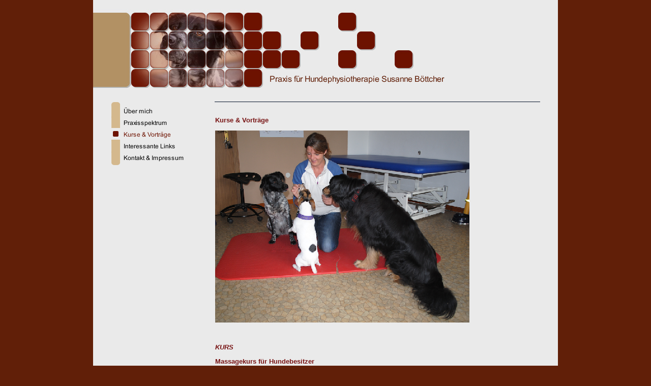

--- FILE ---
content_type: text/html
request_url: http://hundephysiotherapie-boettcher.de/kurse-vortraege.html
body_size: 12268
content:
<!DOCTYPE html PUBLIC "-//W3C//DTD HTML 4.01 Transitional//EN" "http://www.w3.org/TR/html4/loose.dtd">
<html><head><META http-equiv="Content-Type" content="text/html; charset=UTF-8"><title>Kurse &amp; Vortr&auml;ge</title><meta http-equiv="X-UA-Compatible" content="IE=EmulateIE7" ><meta name="description" content=""><meta name="Keywords" content=""><meta http-equiv="imagetoolbar" content="false"><link rel="stylesheet" href="mediapool/100/1007156/resources/custom_1333192833612.css" type="text/css"></head><body><div id="body"><script src="js/mm.js" language="JavaScript" type="text/javascript"></script><a name="top" id="top"></a><table id="body_table" width="767" border="0" cellspacing="0" cellpadding="0"><tr><td id="header_td" valign="top"><table width="100%" border="0" cellspacing="0" cellpadding="0"><tr><td valign="top" rowspan="2"><img id="keyvisual" src="mediapool/100/1007156/resources/keyvisual/customkey.png" width="334" height="165" border="0" hspace="0" vspace="0" alt=""></td><td valign="top" style="width:95%"><img src="designs/design601/color1/images/imgNameTop.gif" width="297" height="126" border="0" hspace="0" vspace="0" alt=""></td><td align="right" valign="middle"><img src="images/i.gif" border="0" hspace="0" vspace="0" alt=""></td></tr><tr><td valign="top" colspan="2"><img id="slogan" name="slogan" src="mediapool/100/1007156/resources/slogan_601_1_233140876.png" width="433" height="39" border="0" hspace="0" vspace="0" alt="Praxis f&uuml;r Hundephysiotherapie Susanne B&ouml;ttcher"></td></tr></table></td></tr><tr><td id="main_td" valign="top"><table width="100%" border="0" cellspacing="0" cellpadding="0"><tr><td valign="top" colspan="2"><img src="images/i.gif" width="1" height="25" border="0" hspace="0" vspace="0" alt=""></td></tr><tr><td valign="top"><table border="0" cellspacing="0" cellpadding="0"><tr><td><img width="209" height="1" border="0" alt="" src="images/i.gif"></td></tr><tr><td><img width="209" height="5" border="0" alt="" src="designs/design601/color1/images/menu3/imgMenuTop.gif"></td></tr><tr><td><a onMouseOut="MM_swapImgRestore()" onMouseOver="
        MM_swapImage('menuimg11075911',''
        ,'mediapool/100/1007156/resources/tree/11075911_722056467a.png',1)
      " href="index.html"><img border="0" src="mediapool/100/1007156/resources/tree/11075911_722056467.png" alt="&Uuml;ber mich" title="&Uuml;ber mich" name="menuimg11075911"></a><script type="text/javascript">MM_preloadImages('mediapool/100/1007156/resources/tree/11075911_722056467a.png')</script></td></tr><tr><td><a onMouseOut="MM_swapImgRestore()" onMouseOver="
        MM_swapImage('menuimg11075912',''
        ,'mediapool/100/1007156/resources/tree/11075912_267714270a.png',1)
      " href="praxisspektrum.html"><img border="0" src="mediapool/100/1007156/resources/tree/11075912_267714270.png" alt="Praxisspektrum" title="Praxisspektrum" name="menuimg11075912"></a><script type="text/javascript">MM_preloadImages('mediapool/100/1007156/resources/tree/11075912_267714270a.png')</script></td></tr><tr><td><img border="0" src="mediapool/100/1007156/resources/tree/11075914_1955607477c.png" alt="Kurse &amp; Vortr&auml;ge" title="Kurse &amp; Vortr&auml;ge" name="menuimg11075914"></td></tr><tr><td><a onMouseOut="MM_swapImgRestore()" onMouseOver="
        MM_swapImage('menuimg11075918',''
        ,'mediapool/100/1007156/resources/tree/11075918_305605468a.png',1)
      " href="interessante-links.html"><img border="0" src="mediapool/100/1007156/resources/tree/11075918_305605468.png" alt="Interessante Links" title="Interessante Links" name="menuimg11075918"></a><script type="text/javascript">MM_preloadImages('mediapool/100/1007156/resources/tree/11075918_305605468a.png')</script></td></tr><tr><td><a onMouseOut="MM_swapImgRestore()" onMouseOver="
        MM_swapImage('menuimg11075923',''
        ,'mediapool/100/1007156/resources/tree/11075923_169364381a.png',1)
      " href="kontakt-impressum.html"><img border="0" src="mediapool/100/1007156/resources/tree/11075923_169364381.png" alt="Kontakt &amp; Impressum" title="Kontakt &amp; Impressum" name="menuimg11075923"></a><script type="text/javascript">MM_preloadImages('mediapool/100/1007156/resources/tree/11075923_169364381a.png')</script></td></tr><tr><td><img width="209" height="4" border="0" alt="" src="designs/design601/color1/images/menu3/imgMenuBottom.gif"></td></tr></table><script type="text/javascript">
		if (typeof document.all != 'undefined') {
			var counter = document.getElementById('vcounter');
			if (counter) {
				if (counter.parentNode) {
					var tdAboveCounterWidth = counter.parentNode.getAttribute("width");
					if (tdAboveCounterWidth) {
						counter.style.width = tdAboveCounterWidth;
					}
				}
			}
		}
		</script></td><td width="100%" valign="top"><table width="100%" border="0" cellspacing="0" cellpadding="0"><tr><td class="bgContentBorder" valign="top" colspan="3"><img src="images/i.gif" width="1" height="1" border="0" hspace="0" vspace="0" alt=""></td></tr><tr><td valign="top"><img src="images/i.gif" width="1" height="300" border="0" hspace="0" vspace="0" alt=""></td><td width="100%" valign="top"><img src="images/i.gif" width="518" height="15" border="0" hspace="0" vspace="0" alt=""><br><table width="100%" border="0" cellpadding="0" cellspacing="0">
<tr>
<td width="100%">
<div align="left"><p><b> </b><b>Kurse &amp; Vortr&auml;ge</b>&nbsp;</p><p><img border="0" width="500" vspace="0" hspace="0" height="378" src="mediapool/100/1007156/resources/big_24292796_0_500-378.png" alt="" title="" id="24292796"></p><p>&nbsp;</p><p><b><i>KURS</i></b></p><p><b>Massagekurs f&uuml;r Hundebesitzer</b></p><ul type="disc"><li class="MsoNormal">Was      bewirkt Massage beim Hund?</li><li class="MsoNormal">Wann      wende ich Massage beim Hund an?</li><li class="MsoNormal">Wann      darf ich meinen Hund nicht massieren?</li><li class="MsoNormal">Welche      Massagetechniken gibt es und wie f&uuml;hre ich Sie richtig durch?</li></ul><p class="MsoNormal">Hundephysiotherapeutin Susanne B&ouml;ttcher zeigt Ihnen und Ihrem Hund, wie sie sich gemeinsam so richtig wohlf&uuml;hlen k&ouml;nnen!</p><p class="MsoNormal">Der Massagekurs beginnt mit einer theoretischen Einf&uuml;hrung und der Erl&auml;uterung am Modell. Danach werden Massagegriffe praktisch erlernt und ein kompletter Massageverlauf gemeinsam durchgef&uuml;hrt.</p><p class="MsoNormal">Der Massagekurs findet in der Hundepension Wermelskirchen-Neuenhaus statt. Es werden maximal 4 Mensch-Hund-Teams geschult, Matten zum unterlegen werden gestellt. Hunde, die noch nie in der Hundepension waren, sollten vorher einmal mit Ihrem Besitzer die R&auml;umlichkeiten aufgesucht haben (Termin nach Absprache) oder etwas fr&uuml;her kommen, um den Hund an die Umgebung zu gew&ouml;hnen.</p><p class="MsoNormal">&nbsp;</p><table cellspacing="0" cellpadding="0" border="0" width="100%"><tbody><tr><td align="left" valign="top"><b>Termine</b></td><td>Freitag, 04. Mai 2012<br>Freitag, 07. September 2012<br>jeweils 17:00 bis 20:00 Uhr</td></tr><tr><td align="left" valign="top"><b>Preis</b></td><td>40,00 Euro, max. 4 Mensch-Hund-Teams</td></tr><tr><td align="left" valign="top"><b>Ort</b></td><td>4-pfotenschule<br>Neuenhaus 23b<br>42929 Wermelskirchen</td></tr></tbody></table><p>&nbsp;</p><p class="MsoNormal">&nbsp;</p><table cellspacing="0" cellpadding="0" border="0" width="100%"><tbody><tr><td align="left" valign="bottom">&nbsp;<p class="MsoNormal"><i><b>VORTRAG</b></i></p><p class="MsoNormal">&nbsp;</p> <p class="MsoNormal"><b>Erkrankungen des Bewegungsapparates </b></p> <b>und die Wirkung von Physiotherapie</b></td><td align="left" valign="top"><p><img border="0" align="right" width="300" vspace="0" hspace="0" height="345" id="24293133" title="" alt="" src="mediapool/100/1007156/resources/big_24293133_0_300-345.png"></p></td></tr></tbody></table><p class="MsoNormal">&nbsp;</p><table cellspacing="0" cellpadding="0" border="0" width="100%"><tbody><tr></tr><tr><td align="left" valign="top"><b>Termine</b></td><td>Dienstag, 20. M&auml;rz 2012<br>Dienstag, 25. September 2012<br>jeweils 19:00 bis 20:30 Uhr</td></tr><tr><td align="left" valign="top"><b>Preis</b></td><td>10,00 Euro</td></tr><tr><td align="left" valign="top"><b>Ort</b></td><td>4-pfotenschule<br>Neuenhaus 23b<br>42929 Wermelskirchen</td></tr></tbody></table><p class="MsoNormal">&nbsp;</p><p class="MsoNormal">&nbsp;</p><p class="MsoNormal"><i><b>TAGESSEMINAR</b></i></p><p class="MsoNormal"><b><br>&ldquo;fit und mobil&rdquo; <br>Ein Tag f&uuml;r Hund und Mensch in Zusammenarbeit mit <br>Petra Partsch (Trainerin)</b></p><p class="MsoNormal">&nbsp;</p><p>Dieses Seminar richtet sich an Hundebesitzer, die einen Hund nach einer OP&nbsp;betreuen oder einen&nbsp;alten oder kranken Hund mit eingeschr&auml;nktem Bewegungsapparat&nbsp;betreuen.</p><p class="MsoNormal">Sie m&ouml;chten die Mobilit&auml;t Ihres Vierbeiners f&ouml;rdern und sich in Zukunft wieder sportlich mit ihm bewegen?</p><p class="MsoNormal">In diesem Kurs zeigen wir Ihnen M&ouml;glichkeiten, Ihren Hund schmerzfrei zu besch&auml;ftigen und nachhaltig mobil zu halten.</p><p class="MsoNormal"><b><br>Aufbau und Inhalte des Seminars &bdquo;Fit und Mobil&ldquo;&nbsp;</b></p><p class="MsoNormal">9:30 Uhr: <br>Treffpunkt Parkplatz Rausm&uuml;hle/Wermelskirchen</p><p class="MsoNormal">10:00 bis 12:00 Uhr: <br>Theorie - Einf&uuml;hrung in die Anatomie des Hundes, Bewegungsapparat und Krankheiten, individuelle Gangbildanalyse der teilnehmenden Hunde durch Hundephysiotherapeutin Susanne B&ouml;ttcher&nbsp;</p><p class="MsoNormal">12:00 bis ca.13:30 Uhr: <br>Mittagspause<br>Es besteht die M&ouml;glichkeit, ein Mittagessen im Restaurant &ldquo;Rausm&uuml;hle&rdquo; zu bestellen.</p><p class="MsoNormal">13:30 bis 17:30 Uhr: <br>Praxis - Erl&auml;uterung zu hilfreichen &Uuml;bungen und Ger&auml;ten, abgestimmt auf Ihren Hund. Selbst&auml;ndiges &Uuml;ben auf dem Parcours unter Anleitung von Hundephysiotherapeutin Susanne B&ouml;ttcher und Hundetrainerin Petra Partsch</p><p class="MsoNormal">Der theoretische Teil findet im Restaurant &ldquo;Rausm&uuml;hle&rdquo;, der praktische Teil findet auf der eingez&auml;unten Trainingswiese &ldquo;Rausm&uuml;hle&rdquo; statt.</p><p class="MsoNormal">&nbsp;</p><p class="MsoNormal"><b>Ausr&uuml;stung</b>:</p><p class="MsoNormal">wetterfeste Kleidung, festes Schuhwerk, viele schmackhafte Leckerli und das Lieblingsspielzeug Ihres Hundes (Futterbeutel, Ball, o.&auml;.), Schleppleine und normale F&uuml;hrleine, Geschirr, Halsband<br>&nbsp;</p><table cellspacing="0" cellpadding="0" border="0" width="100%"><tbody><tr></tr><tr><td align="left" valign="top"><b>Termine</b></td><td>Samstag, 23. Juni 2012<br>Sonntag, 24. Juni 2012<br>jeweils 10:00 bis 17:00 Uhr</td></tr><tr><td align="left" valign="top"><b>Preis</b></td><td>80,00 Euro je Mensch-Hu</td></tr><tr><td align="left" valign="top"><b>Ort</b></td><td>4-pfotenschule<br>Trainingswiese an der &quot;Rausm&uuml;hle&quot;<br>42929 Wermelskirchen</td></tr></tbody></table><p class="MsoNormal">Anmeldung und Infos: <a href="http://www.4-pfotenschule.de" target="_blank">www.4-pfotenschule.de</a> oder per mail an <a href="mailto:info@praxis-boettcher.de" target="_blank">info@praxis-boettcher.de</a> oder per Telefon: 02204/504914</p><p class="MsoNormal">&nbsp;</p><p><img border="0" width="600" vspace="0" hspace="0" height="402" id="24293102" title="" alt="" src="mediapool/100/1007156/resources/24293102.png"></p></div>
</td>
</tr>
<tr>
<td valign="top"><img src="images/i.gif" width="462" height="1" alt=""></td>
</tr>
</table>
</td><td valign="top"><img src="images/i.gif" width="39" height="1" border="0" hspace="0" vspace="0" alt=""></td></tr><tr><td align="right" valign="top" colspan="3"><a class="Images" href="#top"><img src="designs/design601/color1/images/btnTop.gif" width="45" height="22" border="0" vspace="8" alt=""></a></td></tr><tr><td class="bgContentBorder" valign="top" colspan="3"><img src="images/i.gif" width="1" height="1" border="0" hspace="0" vspace="0" alt=""></td></tr><tr><td valign="top" colspan="3" style="height:25px"><p class="bot">Hundephysiotherapie Susanne B&ouml;ttcher
															&nbsp;|
														Tel: 02204/504914</p></td></tr></table></td></tr></table></td></tr></table></div></body></html>

--- FILE ---
content_type: text/css
request_url: http://hundephysiotherapie-boettcher.de/mediapool/100/1007156/resources/custom_1333192833612.css
body_size: 2002
content:

/* ************************************************ */
/* Generic Design Css: design.css */

#body {
	margin:0 auto;
}

#body_table {
	position:relative;
	margin:0 auto; 
}

#header_td {
	padding: 10px 35px 0 0;
}

#main_td {
	 padding: 0 35px 0 30px;
}

.bot {
	margin:10px 39px 10px 0; 
}

/* ************************************************ */
/* Design Css for Color: color.css */

/* td,p { font-size:12px;color:#000000; } */
.bot { color:#474343; }
.bgContentBorder { background-color:#011128 }

#body table {
	background-color:#EAEAEA;
}


/* ************************************************ */
/* Custom Css Part */

html {
    overflow:auto;
}
body {
    background: #611f08;
    padding: 0;
    margin: 0;
}
* html body { height: 100%; width: 100%; overflow:auto; }
#body {
    font-family: Verdana, Geneva, Helvetica, Arial, sans-serif;
    font-size: 13px;
    text-align: left;
    color: #781414;
    background: #611f08;
    display: table;
}
* html #body { height: 100%; width: 100%; overflow:auto; }
#body td {font-size: 13px;font-family: Verdana, Geneva, Helvetica, Arial, sans-serif;color: #781414;}
#body p {font-size: 13px;color: #781414;}
#body .bot, #body .bot td, #body .bot p, #body div .bot #totop, #body td .bot #totop{
font-family: Verdana, Geneva, Helvetica, Arial, sans-serif;font-size: 10px;color: #474343;
}
p {
    margin-top: 1.0em;
    margin-bottom: 1.0em;
}
#body a, #body a:visited, #body a.pager, #body a.pager:visited {
color: #781414;
    text-decoration: none;
}
#body a.totop, #body a.totop:visited, #body a.totop:hover {
    color: #781414;
    text-decoration: none;
}
#body a:hover, #body a.pager:hover {
    text-decoration: underline;
}
#body .sitemapTable a, #body .sitemapTable a:visited {
text-decoration: none;
}
object.videoObject {display: none;}*+html object.videoObject {display: block;}* html object.videoObject {display: block;}embed.videoEmbed {display: block;}*+html embed.videoEmbed {display: none;}* html embed.videoEmbed {display: none;}
